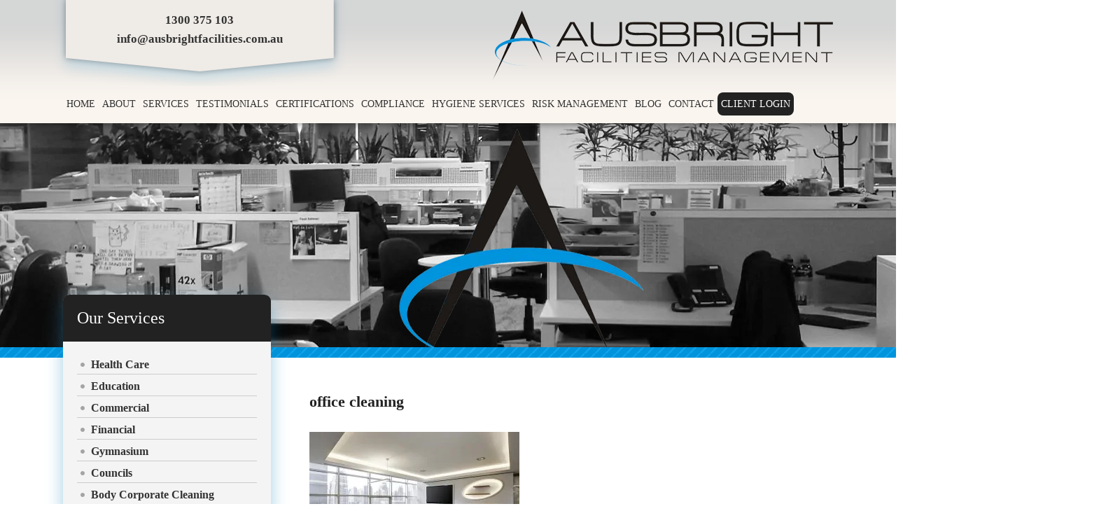

--- FILE ---
content_type: text/html; charset=UTF-8
request_url: https://ausbrightfacilities.com.au/after-hours-office-cleaning-setting-the-benchmark-for-melbourne-businesses/office-cleaning-2/
body_size: 7461
content:
<!DOCTYPE html><html><head>  <script>(function(w,d,s,l,i){w[l]=w[l]||[];w[l].push({'gtm.start':
new Date().getTime(),event:'gtm.js'});var f=d.getElementsByTagName(s)[0],
j=d.createElement(s),dl=l!='dataLayer'?'&l='+l:'';j.async=true;j.src=
'https://www.googletagmanager.com/gtm.js?id='+i+dl;f.parentNode.insertBefore(j,f);
})(window,document,'script','dataLayer','GTM-TLD4WKKG');</script> <meta charset="UTF-8"><title>office cleaning | Ausbright Facilities Management Melbourne  - Ausbright Facilities Management Melbourne</title><meta name="viewport" content="width=device-width, initial-scale=1, maximum-scale=1"><link rel="shortcut icon" type="image/x-icon" href="https://ausbrightfacilities.com.au/wp-content/themes/ausbright/images/favicon.ico"><link rel="stylesheet" href="https://ausbrightfacilities.com.au/wp-content/cache/autoptimize/autoptimize_single_8793db7bb02a03f7457fe76b0d108a06.php"><meta name="robots" content="max-image-preview:large" /><meta name="author" content="Netwiz SEO"/><link rel="canonical" href="https://ausbrightfacilities.com.au/after-hours-office-cleaning-setting-the-benchmark-for-melbourne-businesses/office-cleaning-2/" /><meta name="generator" content="All in One SEO (AIOSEO) 4.9.3" />  <script async src="https://www.googletagmanager.com/gtag/js?id=G-NWJB4PMXDF"></script> <script>window.dataLayer = window.dataLayer || [];
  function gtag(){dataLayer.push(arguments);}
  gtag('js', new Date());

  gtag('config', 'G-NWJB4PMXDF');</script> <meta property="og:locale" content="en_US" /><meta property="og:site_name" content="Ausbright Facilities Management" /><meta property="og:type" content="article" /><meta property="og:title" content="office cleaning | Ausbright Facilities Management Melbourne" /><meta property="og:url" content="https://ausbrightfacilities.com.au/after-hours-office-cleaning-setting-the-benchmark-for-melbourne-businesses/office-cleaning-2/" /><meta property="og:image" content="https://ausbrightfacilities.com.au/wp-content/uploads/2018/10/ausbright-profile.png" /><meta property="og:image:secure_url" content="https://ausbrightfacilities.com.au/wp-content/uploads/2018/10/ausbright-profile.png" /><meta property="og:image:width" content="300" /><meta property="og:image:height" content="300" /><meta property="article:published_time" content="2024-04-10T06:17:10+00:00" /><meta property="article:modified_time" content="2024-04-10T06:17:16+00:00" /><meta property="article:publisher" content="https://www.facebook.com/ausbrightfacilities.com.au/" /><meta name="twitter:card" content="summary" /><meta name="twitter:title" content="office cleaning | Ausbright Facilities Management Melbourne" /><meta name="twitter:image" content="https://ausbrightfacilities.com.au/wp-content/uploads/2018/10/ausbright-profile.png" /> <script type="application/ld+json" class="aioseo-schema">{"@context":"https:\/\/schema.org","@graph":[{"@type":"BreadcrumbList","@id":"https:\/\/ausbrightfacilities.com.au\/after-hours-office-cleaning-setting-the-benchmark-for-melbourne-businesses\/office-cleaning-2\/#breadcrumblist","itemListElement":[{"@type":"ListItem","@id":"https:\/\/ausbrightfacilities.com.au#listItem","position":1,"name":"Home","item":"https:\/\/ausbrightfacilities.com.au","nextItem":{"@type":"ListItem","@id":"https:\/\/ausbrightfacilities.com.au\/after-hours-office-cleaning-setting-the-benchmark-for-melbourne-businesses\/office-cleaning-2\/#listItem","name":"office cleaning"}},{"@type":"ListItem","@id":"https:\/\/ausbrightfacilities.com.au\/after-hours-office-cleaning-setting-the-benchmark-for-melbourne-businesses\/office-cleaning-2\/#listItem","position":2,"name":"office cleaning","previousItem":{"@type":"ListItem","@id":"https:\/\/ausbrightfacilities.com.au#listItem","name":"Home"}}]},{"@type":"ItemPage","@id":"https:\/\/ausbrightfacilities.com.au\/after-hours-office-cleaning-setting-the-benchmark-for-melbourne-businesses\/office-cleaning-2\/#itempage","url":"https:\/\/ausbrightfacilities.com.au\/after-hours-office-cleaning-setting-the-benchmark-for-melbourne-businesses\/office-cleaning-2\/","name":"office cleaning | Ausbright Facilities Management Melbourne","inLanguage":"en-AU","isPartOf":{"@id":"https:\/\/ausbrightfacilities.com.au\/#website"},"breadcrumb":{"@id":"https:\/\/ausbrightfacilities.com.au\/after-hours-office-cleaning-setting-the-benchmark-for-melbourne-businesses\/office-cleaning-2\/#breadcrumblist"},"author":{"@id":"https:\/\/ausbrightfacilities.com.au\/author\/netwizseo\/#author"},"creator":{"@id":"https:\/\/ausbrightfacilities.com.au\/author\/netwizseo\/#author"},"datePublished":"2024-04-10T16:17:10+10:00","dateModified":"2024-04-10T16:17:16+10:00"},{"@type":"Organization","@id":"https:\/\/ausbrightfacilities.com.au\/#organization","name":"Ausbright Facilities Management Melbourne","url":"https:\/\/ausbrightfacilities.com.au\/","telephone":"+611300375103","logo":{"@type":"ImageObject","url":"https:\/\/ausbrightfacilities.com.au\/wp-content\/uploads\/2018\/10\/ausbright-profile.png","@id":"https:\/\/ausbrightfacilities.com.au\/after-hours-office-cleaning-setting-the-benchmark-for-melbourne-businesses\/office-cleaning-2\/#organizationLogo","width":300,"height":300},"image":{"@id":"https:\/\/ausbrightfacilities.com.au\/after-hours-office-cleaning-setting-the-benchmark-for-melbourne-businesses\/office-cleaning-2\/#organizationLogo"}},{"@type":"Person","@id":"https:\/\/ausbrightfacilities.com.au\/author\/netwizseo\/#author","url":"https:\/\/ausbrightfacilities.com.au\/author\/netwizseo\/","name":"Netwiz SEO","image":{"@type":"ImageObject","@id":"https:\/\/ausbrightfacilities.com.au\/after-hours-office-cleaning-setting-the-benchmark-for-melbourne-businesses\/office-cleaning-2\/#authorImage","url":"https:\/\/secure.gravatar.com\/avatar\/e9e8c49d7c235090f43c500bc5b48a8dfbb60a40f3a44f7ec85df961d8629191?s=96&d=mm&r=g","width":96,"height":96,"caption":"Netwiz SEO"}},{"@type":"WebSite","@id":"https:\/\/ausbrightfacilities.com.au\/#website","url":"https:\/\/ausbrightfacilities.com.au\/","name":"Ausbright Facilities Management Melbourne","inLanguage":"en-AU","publisher":{"@id":"https:\/\/ausbrightfacilities.com.au\/#organization"}}]}</script> <link rel="alternate" title="oEmbed (JSON)" type="application/json+oembed" href="https://ausbrightfacilities.com.au/wp-json/oembed/1.0/embed?url=https%3A%2F%2Fausbrightfacilities.com.au%2Fafter-hours-office-cleaning-setting-the-benchmark-for-melbourne-businesses%2Foffice-cleaning-2%2F" /><link rel="alternate" title="oEmbed (XML)" type="text/xml+oembed" href="https://ausbrightfacilities.com.au/wp-json/oembed/1.0/embed?url=https%3A%2F%2Fausbrightfacilities.com.au%2Fafter-hours-office-cleaning-setting-the-benchmark-for-melbourne-businesses%2Foffice-cleaning-2%2F&#038;format=xml" /><style id='wp-img-auto-sizes-contain-inline-css' type='text/css'>img:is([sizes=auto i],[sizes^="auto," i]){contain-intrinsic-size:3000px 1500px}
/*# sourceURL=wp-img-auto-sizes-contain-inline-css */</style><style id='wp-block-library-inline-css' type='text/css'>:root{--wp-block-synced-color:#7a00df;--wp-block-synced-color--rgb:122,0,223;--wp-bound-block-color:var(--wp-block-synced-color);--wp-editor-canvas-background:#ddd;--wp-admin-theme-color:#007cba;--wp-admin-theme-color--rgb:0,124,186;--wp-admin-theme-color-darker-10:#006ba1;--wp-admin-theme-color-darker-10--rgb:0,107,160.5;--wp-admin-theme-color-darker-20:#005a87;--wp-admin-theme-color-darker-20--rgb:0,90,135;--wp-admin-border-width-focus:2px}@media (min-resolution:192dpi){:root{--wp-admin-border-width-focus:1.5px}}.wp-element-button{cursor:pointer}:root .has-very-light-gray-background-color{background-color:#eee}:root .has-very-dark-gray-background-color{background-color:#313131}:root .has-very-light-gray-color{color:#eee}:root .has-very-dark-gray-color{color:#313131}:root .has-vivid-green-cyan-to-vivid-cyan-blue-gradient-background{background:linear-gradient(135deg,#00d084,#0693e3)}:root .has-purple-crush-gradient-background{background:linear-gradient(135deg,#34e2e4,#4721fb 50%,#ab1dfe)}:root .has-hazy-dawn-gradient-background{background:linear-gradient(135deg,#faaca8,#dad0ec)}:root .has-subdued-olive-gradient-background{background:linear-gradient(135deg,#fafae1,#67a671)}:root .has-atomic-cream-gradient-background{background:linear-gradient(135deg,#fdd79a,#004a59)}:root .has-nightshade-gradient-background{background:linear-gradient(135deg,#330968,#31cdcf)}:root .has-midnight-gradient-background{background:linear-gradient(135deg,#020381,#2874fc)}:root{--wp--preset--font-size--normal:16px;--wp--preset--font-size--huge:42px}.has-regular-font-size{font-size:1em}.has-larger-font-size{font-size:2.625em}.has-normal-font-size{font-size:var(--wp--preset--font-size--normal)}.has-huge-font-size{font-size:var(--wp--preset--font-size--huge)}.has-text-align-center{text-align:center}.has-text-align-left{text-align:left}.has-text-align-right{text-align:right}.has-fit-text{white-space:nowrap!important}#end-resizable-editor-section{display:none}.aligncenter{clear:both}.items-justified-left{justify-content:flex-start}.items-justified-center{justify-content:center}.items-justified-right{justify-content:flex-end}.items-justified-space-between{justify-content:space-between}.screen-reader-text{border:0;clip-path:inset(50%);height:1px;margin:-1px;overflow:hidden;padding:0;position:absolute;width:1px;word-wrap:normal!important}.screen-reader-text:focus{background-color:#ddd;clip-path:none;color:#444;display:block;font-size:1em;height:auto;left:5px;line-height:normal;padding:15px 23px 14px;text-decoration:none;top:5px;width:auto;z-index:100000}html :where(.has-border-color){border-style:solid}html :where([style*=border-top-color]){border-top-style:solid}html :where([style*=border-right-color]){border-right-style:solid}html :where([style*=border-bottom-color]){border-bottom-style:solid}html :where([style*=border-left-color]){border-left-style:solid}html :where([style*=border-width]){border-style:solid}html :where([style*=border-top-width]){border-top-style:solid}html :where([style*=border-right-width]){border-right-style:solid}html :where([style*=border-bottom-width]){border-bottom-style:solid}html :where([style*=border-left-width]){border-left-style:solid}html :where(img[class*=wp-image-]){height:auto;max-width:100%}:where(figure){margin:0 0 1em}html :where(.is-position-sticky){--wp-admin--admin-bar--position-offset:var(--wp-admin--admin-bar--height,0px)}@media screen and (max-width:600px){html :where(.is-position-sticky){--wp-admin--admin-bar--position-offset:0px}}

/*# sourceURL=wp-block-library-inline-css */</style><style id='global-styles-inline-css' type='text/css'>:root{--wp--preset--aspect-ratio--square: 1;--wp--preset--aspect-ratio--4-3: 4/3;--wp--preset--aspect-ratio--3-4: 3/4;--wp--preset--aspect-ratio--3-2: 3/2;--wp--preset--aspect-ratio--2-3: 2/3;--wp--preset--aspect-ratio--16-9: 16/9;--wp--preset--aspect-ratio--9-16: 9/16;--wp--preset--color--black: #000000;--wp--preset--color--cyan-bluish-gray: #abb8c3;--wp--preset--color--white: #ffffff;--wp--preset--color--pale-pink: #f78da7;--wp--preset--color--vivid-red: #cf2e2e;--wp--preset--color--luminous-vivid-orange: #ff6900;--wp--preset--color--luminous-vivid-amber: #fcb900;--wp--preset--color--light-green-cyan: #7bdcb5;--wp--preset--color--vivid-green-cyan: #00d084;--wp--preset--color--pale-cyan-blue: #8ed1fc;--wp--preset--color--vivid-cyan-blue: #0693e3;--wp--preset--color--vivid-purple: #9b51e0;--wp--preset--gradient--vivid-cyan-blue-to-vivid-purple: linear-gradient(135deg,rgb(6,147,227) 0%,rgb(155,81,224) 100%);--wp--preset--gradient--light-green-cyan-to-vivid-green-cyan: linear-gradient(135deg,rgb(122,220,180) 0%,rgb(0,208,130) 100%);--wp--preset--gradient--luminous-vivid-amber-to-luminous-vivid-orange: linear-gradient(135deg,rgb(252,185,0) 0%,rgb(255,105,0) 100%);--wp--preset--gradient--luminous-vivid-orange-to-vivid-red: linear-gradient(135deg,rgb(255,105,0) 0%,rgb(207,46,46) 100%);--wp--preset--gradient--very-light-gray-to-cyan-bluish-gray: linear-gradient(135deg,rgb(238,238,238) 0%,rgb(169,184,195) 100%);--wp--preset--gradient--cool-to-warm-spectrum: linear-gradient(135deg,rgb(74,234,220) 0%,rgb(151,120,209) 20%,rgb(207,42,186) 40%,rgb(238,44,130) 60%,rgb(251,105,98) 80%,rgb(254,248,76) 100%);--wp--preset--gradient--blush-light-purple: linear-gradient(135deg,rgb(255,206,236) 0%,rgb(152,150,240) 100%);--wp--preset--gradient--blush-bordeaux: linear-gradient(135deg,rgb(254,205,165) 0%,rgb(254,45,45) 50%,rgb(107,0,62) 100%);--wp--preset--gradient--luminous-dusk: linear-gradient(135deg,rgb(255,203,112) 0%,rgb(199,81,192) 50%,rgb(65,88,208) 100%);--wp--preset--gradient--pale-ocean: linear-gradient(135deg,rgb(255,245,203) 0%,rgb(182,227,212) 50%,rgb(51,167,181) 100%);--wp--preset--gradient--electric-grass: linear-gradient(135deg,rgb(202,248,128) 0%,rgb(113,206,126) 100%);--wp--preset--gradient--midnight: linear-gradient(135deg,rgb(2,3,129) 0%,rgb(40,116,252) 100%);--wp--preset--font-size--small: 13px;--wp--preset--font-size--medium: 20px;--wp--preset--font-size--large: 36px;--wp--preset--font-size--x-large: 42px;--wp--preset--spacing--20: 0.44rem;--wp--preset--spacing--30: 0.67rem;--wp--preset--spacing--40: 1rem;--wp--preset--spacing--50: 1.5rem;--wp--preset--spacing--60: 2.25rem;--wp--preset--spacing--70: 3.38rem;--wp--preset--spacing--80: 5.06rem;--wp--preset--shadow--natural: 6px 6px 9px rgba(0, 0, 0, 0.2);--wp--preset--shadow--deep: 12px 12px 50px rgba(0, 0, 0, 0.4);--wp--preset--shadow--sharp: 6px 6px 0px rgba(0, 0, 0, 0.2);--wp--preset--shadow--outlined: 6px 6px 0px -3px rgb(255, 255, 255), 6px 6px rgb(0, 0, 0);--wp--preset--shadow--crisp: 6px 6px 0px rgb(0, 0, 0);}:where(.is-layout-flex){gap: 0.5em;}:where(.is-layout-grid){gap: 0.5em;}body .is-layout-flex{display: flex;}.is-layout-flex{flex-wrap: wrap;align-items: center;}.is-layout-flex > :is(*, div){margin: 0;}body .is-layout-grid{display: grid;}.is-layout-grid > :is(*, div){margin: 0;}:where(.wp-block-columns.is-layout-flex){gap: 2em;}:where(.wp-block-columns.is-layout-grid){gap: 2em;}:where(.wp-block-post-template.is-layout-flex){gap: 1.25em;}:where(.wp-block-post-template.is-layout-grid){gap: 1.25em;}.has-black-color{color: var(--wp--preset--color--black) !important;}.has-cyan-bluish-gray-color{color: var(--wp--preset--color--cyan-bluish-gray) !important;}.has-white-color{color: var(--wp--preset--color--white) !important;}.has-pale-pink-color{color: var(--wp--preset--color--pale-pink) !important;}.has-vivid-red-color{color: var(--wp--preset--color--vivid-red) !important;}.has-luminous-vivid-orange-color{color: var(--wp--preset--color--luminous-vivid-orange) !important;}.has-luminous-vivid-amber-color{color: var(--wp--preset--color--luminous-vivid-amber) !important;}.has-light-green-cyan-color{color: var(--wp--preset--color--light-green-cyan) !important;}.has-vivid-green-cyan-color{color: var(--wp--preset--color--vivid-green-cyan) !important;}.has-pale-cyan-blue-color{color: var(--wp--preset--color--pale-cyan-blue) !important;}.has-vivid-cyan-blue-color{color: var(--wp--preset--color--vivid-cyan-blue) !important;}.has-vivid-purple-color{color: var(--wp--preset--color--vivid-purple) !important;}.has-black-background-color{background-color: var(--wp--preset--color--black) !important;}.has-cyan-bluish-gray-background-color{background-color: var(--wp--preset--color--cyan-bluish-gray) !important;}.has-white-background-color{background-color: var(--wp--preset--color--white) !important;}.has-pale-pink-background-color{background-color: var(--wp--preset--color--pale-pink) !important;}.has-vivid-red-background-color{background-color: var(--wp--preset--color--vivid-red) !important;}.has-luminous-vivid-orange-background-color{background-color: var(--wp--preset--color--luminous-vivid-orange) !important;}.has-luminous-vivid-amber-background-color{background-color: var(--wp--preset--color--luminous-vivid-amber) !important;}.has-light-green-cyan-background-color{background-color: var(--wp--preset--color--light-green-cyan) !important;}.has-vivid-green-cyan-background-color{background-color: var(--wp--preset--color--vivid-green-cyan) !important;}.has-pale-cyan-blue-background-color{background-color: var(--wp--preset--color--pale-cyan-blue) !important;}.has-vivid-cyan-blue-background-color{background-color: var(--wp--preset--color--vivid-cyan-blue) !important;}.has-vivid-purple-background-color{background-color: var(--wp--preset--color--vivid-purple) !important;}.has-black-border-color{border-color: var(--wp--preset--color--black) !important;}.has-cyan-bluish-gray-border-color{border-color: var(--wp--preset--color--cyan-bluish-gray) !important;}.has-white-border-color{border-color: var(--wp--preset--color--white) !important;}.has-pale-pink-border-color{border-color: var(--wp--preset--color--pale-pink) !important;}.has-vivid-red-border-color{border-color: var(--wp--preset--color--vivid-red) !important;}.has-luminous-vivid-orange-border-color{border-color: var(--wp--preset--color--luminous-vivid-orange) !important;}.has-luminous-vivid-amber-border-color{border-color: var(--wp--preset--color--luminous-vivid-amber) !important;}.has-light-green-cyan-border-color{border-color: var(--wp--preset--color--light-green-cyan) !important;}.has-vivid-green-cyan-border-color{border-color: var(--wp--preset--color--vivid-green-cyan) !important;}.has-pale-cyan-blue-border-color{border-color: var(--wp--preset--color--pale-cyan-blue) !important;}.has-vivid-cyan-blue-border-color{border-color: var(--wp--preset--color--vivid-cyan-blue) !important;}.has-vivid-purple-border-color{border-color: var(--wp--preset--color--vivid-purple) !important;}.has-vivid-cyan-blue-to-vivid-purple-gradient-background{background: var(--wp--preset--gradient--vivid-cyan-blue-to-vivid-purple) !important;}.has-light-green-cyan-to-vivid-green-cyan-gradient-background{background: var(--wp--preset--gradient--light-green-cyan-to-vivid-green-cyan) !important;}.has-luminous-vivid-amber-to-luminous-vivid-orange-gradient-background{background: var(--wp--preset--gradient--luminous-vivid-amber-to-luminous-vivid-orange) !important;}.has-luminous-vivid-orange-to-vivid-red-gradient-background{background: var(--wp--preset--gradient--luminous-vivid-orange-to-vivid-red) !important;}.has-very-light-gray-to-cyan-bluish-gray-gradient-background{background: var(--wp--preset--gradient--very-light-gray-to-cyan-bluish-gray) !important;}.has-cool-to-warm-spectrum-gradient-background{background: var(--wp--preset--gradient--cool-to-warm-spectrum) !important;}.has-blush-light-purple-gradient-background{background: var(--wp--preset--gradient--blush-light-purple) !important;}.has-blush-bordeaux-gradient-background{background: var(--wp--preset--gradient--blush-bordeaux) !important;}.has-luminous-dusk-gradient-background{background: var(--wp--preset--gradient--luminous-dusk) !important;}.has-pale-ocean-gradient-background{background: var(--wp--preset--gradient--pale-ocean) !important;}.has-electric-grass-gradient-background{background: var(--wp--preset--gradient--electric-grass) !important;}.has-midnight-gradient-background{background: var(--wp--preset--gradient--midnight) !important;}.has-small-font-size{font-size: var(--wp--preset--font-size--small) !important;}.has-medium-font-size{font-size: var(--wp--preset--font-size--medium) !important;}.has-large-font-size{font-size: var(--wp--preset--font-size--large) !important;}.has-x-large-font-size{font-size: var(--wp--preset--font-size--x-large) !important;}
/*# sourceURL=global-styles-inline-css */</style><style id='classic-theme-styles-inline-css' type='text/css'>/*! This file is auto-generated */
.wp-block-button__link{color:#fff;background-color:#32373c;border-radius:9999px;box-shadow:none;text-decoration:none;padding:calc(.667em + 2px) calc(1.333em + 2px);font-size:1.125em}.wp-block-file__button{background:#32373c;color:#fff;text-decoration:none}
/*# sourceURL=/wp-includes/css/classic-themes.min.css */</style><link rel='stylesheet' id='contact-form-7-css' href='https://ausbrightfacilities.com.au/wp-content/cache/autoptimize/autoptimize_single_64ac31699f5326cb3c76122498b76f66.php?ver=6.1.4' type='text/css' media='all' /><link rel="https://api.w.org/" href="https://ausbrightfacilities.com.au/wp-json/" /><link rel="alternate" title="JSON" type="application/json" href="https://ausbrightfacilities.com.au/wp-json/wp/v2/media/848" /><link rel='shortlink' href='https://ausbrightfacilities.com.au/?p=848' /> <script>document.createElement( "picture" );if(!window.HTMLPictureElement && document.addEventListener) {window.addEventListener("DOMContentLoaded", function() {var s = document.createElement("script");s.src = "https://ausbrightfacilities.com.au/wp-content/plugins/webp-express/js/picturefill.min.js";document.body.appendChild(s);});}</script> <style type="text/css" id="wp-custom-css">.widget .tag-list {
    list-style: none;
    padding-left: 0;
}
.widget .tag-list li {
    margin-bottom: 6px;
}
.widget .tag-list a {
    color: #0073aa;
    text-decoration: none;
}
.widget .tag-list a:hover {
    text-decoration: underline;
}</style></head><body> <noscript><iframe src="https://www.googletagmanager.com/ns.html?id=GTM-TLD4WKKG"
height="0" width="0" style="display:none;visibility:hidden"></iframe></noscript><div id="header"><div class="container"><div class="header-contacts"><p>1300 375 103<span>info@ausbrightfacilities.com.au</span></p></div> <a href="https://ausbrightfacilities.com.au/" alt="Ausbright Facilities Management Melbourne"> <picture><source srcset="https://ausbrightfacilities.com.au/wp-content/webp-express/webp-images/themes/ausbright/images/logo.png.webp" type="image/webp"><img class="logo webpexpress-processed" src="https://ausbrightfacilities.com.au/wp-content/themes/ausbright/images/logo.png" alt="Ausbright Facilities Management Melbourne"></picture> </a><div class="menu-main-menu-container"><ul id="menu-main-menu" class="menu"><li id="menu-item-22" class="menu-item menu-item-type-post_type menu-item-object-page menu-item-home menu-item-22"><a href="https://ausbrightfacilities.com.au/">Home</a></li><li id="menu-item-23" class="menu-item menu-item-type-post_type menu-item-object-page menu-item-23"><a href="https://ausbrightfacilities.com.au/about/">About</a></li><li id="menu-item-30" class="menu-item menu-item-type-post_type menu-item-object-page menu-item-30"><a href="https://ausbrightfacilities.com.au/services/">Services</a></li><li id="menu-item-31" class="menu-item menu-item-type-post_type menu-item-object-page menu-item-31"><a href="https://ausbrightfacilities.com.au/testimonials/">Testimonials</a></li><li id="menu-item-24" class="menu-item menu-item-type-post_type menu-item-object-page menu-item-24"><a href="https://ausbrightfacilities.com.au/certifications/">Certifications</a></li><li id="menu-item-25" class="menu-item menu-item-type-post_type menu-item-object-page menu-item-25"><a href="https://ausbrightfacilities.com.au/compliance/">Compliance</a></li><li id="menu-item-28" class="menu-item menu-item-type-post_type menu-item-object-page menu-item-28"><a href="https://ausbrightfacilities.com.au/hygiene-services/">Hygiene Services</a></li><li id="menu-item-29" class="menu-item menu-item-type-post_type menu-item-object-page menu-item-29"><a href="https://ausbrightfacilities.com.au/risk-management/">Risk Management</a></li><li id="menu-item-1016" class="menu-item menu-item-type-post_type menu-item-object-page menu-item-1016"><a href="https://ausbrightfacilities.com.au/blog/">Blog</a></li><li id="menu-item-26" class="menu-item menu-item-type-post_type menu-item-object-page menu-item-26"><a href="https://ausbrightfacilities.com.au/contact/">Contact</a></li><li id="menu-item-560" class="menu-item menu-item-type-custom menu-item-object-custom menu-item-560"><a href="https://ausbrightfacilitiesmanagement.mybuildings.com/">Client Login</a></li></ul></div><div class="clear"></div></div></div><div id="slider"><div class="cycle-slideshow" 
 data-cycle-fx="fade" 
 data-cycle-timeout="8000"
 data-cycle-slides="> div"
 ><div class="slide" id="slide1"> <picture><source srcset="https://ausbrightfacilities.com.au/wp-content/webp-express/webp-images/themes/ausbright/images/slide1.jpg.webp" type="image/webp"><img class="main grayscale webpexpress-processed" src="https://ausbrightfacilities.com.au/wp-content/themes/ausbright/images/slide1.jpg" alt="slide1"></picture><div class="slide-text"><div class="hidden-text"><h2>Office Cleaning</h2></div> <picture><source srcset="https://ausbrightfacilities.com.au/wp-content/webp-express/webp-images/themes/ausbright/images/staff-img.png.webp" type="image/webp"><img class="staff-img webpexpress-processed" src="https://ausbrightfacilities.com.au/wp-content/themes/ausbright/images/staff-img.png" alt="staff"></picture> <picture><source srcset="https://ausbrightfacilities.com.au/wp-content/webp-express/webp-images/themes/ausbright/images/slider-logo.png.webp" type="image/webp"><img class="slider-logo webpexpress-processed" src="https://ausbrightfacilities.com.au/wp-content/themes/ausbright/images/slider-logo.png" alt="slider"></picture></div></div><div class="slide" id="slide2"> <picture><source srcset="https://ausbrightfacilities.com.au/wp-content/webp-express/webp-images/themes/ausbright/images/slide2.jpg.webp" type="image/webp"><img class="main grayscale webpexpress-processed" src="https://ausbrightfacilities.com.au/wp-content/themes/ausbright/images/slide2.jpg" alt="slide2"></picture><div class="slide-text"><div class="hidden-text2"><h2>Window Cleaning</h2></div></div></div><div class="slide" id="slide3"> <picture><source srcset="https://ausbrightfacilities.com.au/wp-content/webp-express/webp-images/themes/ausbright/images/slide3.jpg.webp" type="image/webp"><img class="main grayscale webpexpress-processed" src="https://ausbrightfacilities.com.au/wp-content/themes/ausbright/images/slide3.jpg" alt="slide3"></picture><div class="slide-text"><div class="hidden-text2"><h2>School Cleaning</h2></div></div></div><div class="slide" id="slide4"> <picture><source srcset="https://ausbrightfacilities.com.au/wp-content/webp-express/webp-images/themes/ausbright/images/slide4.jpg.webp" type="image/webp"><img class="main grayscale webpexpress-processed" src="https://ausbrightfacilities.com.au/wp-content/themes/ausbright/images/slide4.jpg" alt="slide4"></picture><div class="slide-text"><div class="hidden-text2"><h2>Floor Maintenance</h2></div></div></div><div class="slide" id="slide5"> <picture><source srcset="https://ausbrightfacilities.com.au/wp-content/webp-express/webp-images/themes/ausbright/images/slide5.jpg.webp" type="image/webp"><img class="main grayscale webpexpress-processed" src="https://ausbrightfacilities.com.au/wp-content/themes/ausbright/images/slide5.jpg" alt="slide5"></picture><div class="slide-text"><div class="hidden-text2"><h2>Body Corporate</h2></div></div></div></div></div><style>.three-stars {display:none;}
.main-content {
	position:relative;
	z-index:9999;
	width:68%;
	float:left;
	margin:0px 0 0 5%;
	padding:50px 0 60px 0;
}</style><div id="blue-stripes2"></div><div id="home-content"><div class="container"><div class="home-aside"><div class="side-services"><h3>Our Services</h3><ul><li><a href="https://ausbrightfacilities.com.au/health-care">Health Care</a></li><li><a href="https://ausbrightfacilities.com.au/education">Education</a></li><li><a href="https://ausbrightfacilities.com.au/commercial">Commercial</a></li><li><a href="https://ausbrightfacilities.com.au/financial">Financial</a></li><li><a href="https://ausbrightfacilities.com.au/gymnasium">Gymnasium</a></li><li><a href="https://ausbrightfacilities.com.au/councils">Councils</a></li><li><a href="https://ausbrightfacilities.com.au/body-corporate-cleaning">Body Corporate Cleaning</a></li><li><a href="https://ausbrightfacilities.com.au/hygiene-services">Hygiene Services</a></li></ul></div> <picture><source srcset="https://ausbrightfacilities.com.au/wp-content/webp-express/webp-images/uploads/2022/11/iso2.jpg.webp" type="image/webp"><img src="https://ausbrightfacilities.com.au/wp-content/uploads/2022/11/iso2.jpg" alt="ISO" class="webpexpress-processed"></picture><p>&nbsp;</p></div><div class="main-content"><div class="three-stars"><div class="star"><a href="https://ausbrightfacilities.com.au/about/#mission"><picture><source srcset="https://ausbrightfacilities.com.au/wp-content/webp-express/webp-images/themes/ausbright/images/star.png.webp" type="image/webp"><img src="https://ausbrightfacilities.com.au/wp-content/themes/ausbright/images/star.png" alt="" class="webpexpress-processed"></picture> <span>Our Mission</span></a></div><div class="star"><a href="https://ausbrightfacilities.com.au/about/#vision"><picture><source srcset="https://ausbrightfacilities.com.au/wp-content/webp-express/webp-images/themes/ausbright/images/star.png.webp" type="image/webp"><img src="https://ausbrightfacilities.com.au/wp-content/themes/ausbright/images/star.png" alt="" class="webpexpress-processed"></picture> <span>Our Vision</span></a></div><div class="star"><a href="https://ausbrightfacilities.com.au/testimonials"><picture><source srcset="https://ausbrightfacilities.com.au/wp-content/webp-express/webp-images/themes/ausbright/images/star.png.webp" type="image/webp"><img src="https://ausbrightfacilities.com.au/wp-content/themes/ausbright/images/star.png" alt="" class="webpexpress-processed"></picture> <span>Our Portfolio</span></a></div><div class="clear"></div></div><h1>office cleaning</h1><p class="attachment"><a href='https://ausbrightfacilities.com.au/wp-content/uploads/2024/04/office-cleaning.jpg'><picture><source srcset="https://ausbrightfacilities.com.au/wp-content/webp-express/webp-images/uploads/2024/04/office-cleaning-300x200.jpg.webp 300w, https://ausbrightfacilities.com.au/wp-content/webp-express/webp-images/uploads/2024/04/office-cleaning-1024x684.jpg.webp 1024w, https://ausbrightfacilities.com.au/wp-content/webp-express/webp-images/uploads/2024/04/office-cleaning-768x513.jpg.webp 768w, https://ausbrightfacilities.com.au/wp-content/webp-express/webp-images/uploads/2024/04/office-cleaning.jpg.webp 1280w" sizes="(max-width: 300px) 100vw, 300px" type="image/webp"><img fetchpriority="high" decoding="async" width="300" height="200" src="https://ausbrightfacilities.com.au/wp-content/uploads/2024/04/office-cleaning-300x200.jpg" class="attachment-medium size-medium webpexpress-processed" alt="After-hours office cleaning" srcset="https://ausbrightfacilities.com.au/wp-content/uploads/2024/04/office-cleaning-300x200.jpg 300w, https://ausbrightfacilities.com.au/wp-content/uploads/2024/04/office-cleaning-1024x684.jpg 1024w, https://ausbrightfacilities.com.au/wp-content/uploads/2024/04/office-cleaning-768x513.jpg 768w, https://ausbrightfacilities.com.au/wp-content/uploads/2024/04/office-cleaning.jpg 1280w" sizes="(max-width: 300px) 100vw, 300px"></picture></a></p></div><div class="clear"></div></div></div><div class="clear"></div><div id="top-footer"><div class="container"><div class="col-sm-4"><h3>Site Navigation</h3><div class="menu-main-menu-container"><ul id="menu-main-menu-1" class="menu"><li class="menu-item menu-item-type-post_type menu-item-object-page menu-item-home menu-item-22"><a href="https://ausbrightfacilities.com.au/">Home</a></li><li class="menu-item menu-item-type-post_type menu-item-object-page menu-item-23"><a href="https://ausbrightfacilities.com.au/about/">About</a></li><li class="menu-item menu-item-type-post_type menu-item-object-page menu-item-30"><a href="https://ausbrightfacilities.com.au/services/">Services</a></li><li class="menu-item menu-item-type-post_type menu-item-object-page menu-item-31"><a href="https://ausbrightfacilities.com.au/testimonials/">Testimonials</a></li><li class="menu-item menu-item-type-post_type menu-item-object-page menu-item-24"><a href="https://ausbrightfacilities.com.au/certifications/">Certifications</a></li><li class="menu-item menu-item-type-post_type menu-item-object-page menu-item-25"><a href="https://ausbrightfacilities.com.au/compliance/">Compliance</a></li><li class="menu-item menu-item-type-post_type menu-item-object-page menu-item-28"><a href="https://ausbrightfacilities.com.au/hygiene-services/">Hygiene Services</a></li><li class="menu-item menu-item-type-post_type menu-item-object-page menu-item-29"><a href="https://ausbrightfacilities.com.au/risk-management/">Risk Management</a></li><li class="menu-item menu-item-type-post_type menu-item-object-page menu-item-1016"><a href="https://ausbrightfacilities.com.au/blog/">Blog</a></li><li class="menu-item menu-item-type-post_type menu-item-object-page menu-item-26"><a href="https://ausbrightfacilities.com.au/contact/">Contact</a></li><li class="menu-item menu-item-type-custom menu-item-object-custom menu-item-560"><a href="https://ausbrightfacilitiesmanagement.mybuildings.com/">Client Login</a></li></ul></div></div><div class="col-sm-2"> <picture><source srcset="https://ausbrightfacilities.com.au/wp-content/webp-express/webp-images/themes/ausbright/images/footer-logo.png.webp" type="image/webp"><img src="https://ausbrightfacilities.com.au/wp-content/themes/ausbright/images/footer-logo.png" alt="Ausbright Facilities Management Melbourne" class="webpexpress-processed"></picture></div><div class="col-sm-4"><h3>Contact Details</h3><p><i class="fa fa-phone"></i> &nbsp; 1300 375 103</p><p><i class="fa fa-map-marker"></i> &nbsp;&nbsp; 3/43,Heyington Avenue,Thomastown,Vic 3074</p><p><i class="fa fa-envelope-o"></i> &nbsp; info@ausbrightfacilities.com.au</p><p> <a href="https://www.facebook.com/ausbrightfacilities.com.au/" target="_blank" title="Facebook"><img src="https://ausbrightfacilities.com.au/wp-content/themes/ausbright/images/facebook-icon.svg" style="height:27px;"  alt="Facebook"></a></p></div><div class="clear"></div></div></div><div id="footer"><div class="container"><p class="copy">Copyright &copy; 2026 Ausbright Facilities Management Melbourne. All Rights Reserved.<br /> <a href="https://ausbrightfacilities.com.au/wp-content/uploads/2020/12/Ausbright-Policies-rev-2-2020.pdf" target="_blank" title="Click to view">Health & Safety Policy</a> | <a href="https://ausbrightfacilities.com.au/wp-content/uploads/2020/04/Etchical-Sourcing-and-Modern-Slavery-Policy.pdf" target="_blank">Etchical Sourcing and Modern Slavery Policy</a></p><p class="designer" style="margin-top:5px;">Web Design by: <a href="http://www.netwizarddesign.com.au" target="_blank">Netwizard Design</a></p><div class="clear"></div></div></div>  <script type="text/javascript" src="https://ausbrightfacilities.com.au/wp-content/themes/ausbright/js/jquery-1.10.1.min.js"></script> <script type="text/javascript" src="https://ausbrightfacilities.com.au/wp-content/themes/ausbright/js/jquery.cycle2.min.js"></script> <script type="text/javascript" src="https://ausbrightfacilities.com.au/wp-content/themes/ausbright/js/modernizr-2.0.6.min.js"></script> <script type="text/javascript" src="https://ausbrightfacilities.com.au/wp-content/themes/ausbright/js/jquery.slicknav.min.js"></script> <script type="text/javascript" src="https://ausbrightfacilities.com.au/wp-content/cache/autoptimize/autoptimize_single_7e923b7c1f24ba516cd3263191db2d1b.php"></script> <script type="text/javascript" src="https://ausbrightfacilities.com.au/wp-content/themes/ausbright/js/jquery.tinycarousel.min.js"></script> <script type="text/javascript">$('#carousel').tinycarousel({ interval: true });
		$( '.menu li:nth-child(11) a' ).attr( 'target','_blank' )</script> <script type="speculationrules">{"prefetch":[{"source":"document","where":{"and":[{"href_matches":"/*"},{"not":{"href_matches":["/wp-*.php","/wp-admin/*","/wp-content/uploads/*","/wp-content/*","/wp-content/plugins/*","/wp-content/themes/ausbright/*","/*\\?(.+)"]}},{"not":{"selector_matches":"a[rel~=\"nofollow\"]"}},{"not":{"selector_matches":".no-prefetch, .no-prefetch a"}}]},"eagerness":"conservative"}]}</script> <script type="text/javascript" src="https://ausbrightfacilities.com.au/wp-includes/js/dist/hooks.min.js?ver=dd5603f07f9220ed27f1" id="wp-hooks-js"></script> <script type="text/javascript" src="https://ausbrightfacilities.com.au/wp-includes/js/dist/i18n.min.js?ver=c26c3dc7bed366793375" id="wp-i18n-js"></script> <script type="text/javascript" id="wp-i18n-js-after">wp.i18n.setLocaleData( { 'text direction\u0004ltr': [ 'ltr' ] } );
//# sourceURL=wp-i18n-js-after</script> <script type="text/javascript" src="https://ausbrightfacilities.com.au/wp-content/cache/autoptimize/autoptimize_single_96e7dc3f0e8559e4a3f3ca40b17ab9c3.php?ver=6.1.4" id="swv-js"></script> <script type="text/javascript" id="contact-form-7-js-before">var wpcf7 = {
    "api": {
        "root": "https:\/\/ausbrightfacilities.com.au\/wp-json\/",
        "namespace": "contact-form-7\/v1"
    }
};
//# sourceURL=contact-form-7-js-before</script> <script type="text/javascript" src="https://ausbrightfacilities.com.au/wp-content/cache/autoptimize/autoptimize_single_2912c657d0592cc532dff73d0d2ce7bb.php?ver=6.1.4" id="contact-form-7-js"></script> </body></html><!-- WP Fastest Cache file was created in 0.174 seconds, on 28 January 2026 @ 11:15 pm --><!-- need to refresh to see cached version -->

--- FILE ---
content_type: text/css; charset=utf-8
request_url: https://ausbrightfacilities.com.au/wp-content/cache/autoptimize/autoptimize_single_8793db7bb02a03f7457fe76b0d108a06.php
body_size: 4053
content:
@import url(//ausbrightfacilities.com.au/wp-content/themes/ausbright/css/normalize.css);@import url(//ausbrightfacilities.com.au/wp-content/themes/ausbright/css/slicknav.css);@import url(//ausbrightfacilities.com.au/wp-content/themes/ausbright/css/font-awesome/css/font-awesome.min.css);html{width:100%;height:100%;position:relative}body{overflow-x:hidden;margin:0;width:100%;height:100%;font-size:14px;font-family:verdana;font-weight:400;color:#333;background:#fff;-webkit-font-smoothing:antialiased;-webkit-text-size-adjust:100%;position:relative;padding:0}.clear{clear:both}.tab .alignright{float:right;margin:0 0 50px 50px;border-radius:0 !important}.alignright{float:right;margin:0 0 50px 50px}.alignleft{float:left;margin:0 30px 30px 0}.alignnone{float:none;margin:10px}a{color:#1d73d3}h1{font-size:22px;color:#222;margin:0 0 30px;font-weight:700}h2{font-size:24px;color:#222;margin:0 0 15px;font-weight:400}h3{font-size:18px;margin:0 0 20px;font-weight:700}p{font-size:14px;line-height:22px;margin:0 0 20px}.container{width:1100px;margin:0 auto;position:relative}#header{background:#f3f3f3 url(//ausbrightfacilities.com.au/wp-content/themes/ausbright/images/header.png) repeat-x top left;padding:0;height:176px;position:relative;z-index:999;margin:0;box-shadow:0 0 10px rgba(0,0,0,.5)}.header-contacts{width:420px;padding:20px 0 0;height:110px;background:url(//ausbrightfacilities.com.au/wp-content/themes/ausbright/images/header-contacts.png) no-repeat;float:left;margin:0 0 20px -15px}.header-contacts p{margin:0 0 10px;text-align:center;font-weight:700;font-size:17px;line-height:17px}.header-contacts p span{margin:10px 0 0;width:100%;float:left}.logo{float:right;margin:15px 0 0}.slicknav_menu{display:none}#header .container{height:176px;position:relative}#header .menu{list-style-type:none;position:absolute;bottom:5px;left:-40px}#header .menu li{position:relative;display:inline;margin:0;float:left}#header .menu li a{color:#333;padding:9px 5px;border-radius:8px;font-size:14px;text-decoration:none;text-transform:uppercase;transition:all .5s;border:0 solid rgba(19,163,234,0)}#header .menu li:nth-child(11) a{background:#222 !important;color:#fff !important}#header .menu li a:hover{background:#13a3ea;color:#fff}#header .menu li.current-menu-item a{border:1px solid rgba(19,163,234,1);color:#13a3ea}#header .menu li.current-menu-item a:hover{border:1px solid rgba(19,163,234,1);color:#13a3ea;background:0 0}#header .menu li ul{display:none;width:300px;position:absolute;top:32px;padding:20px 0 0 40px;left:-6px}#header .menu li:hover ul{display:block}#header .menu li ul li{position:relative;display:block;margin:0 0 0 -40px;padding:8px 0 8px 30px}#header .menu li ul li a{color:#fff;font-size:18px;text-decoration:none}#header .menu li ul li a:hover{color:#ecad0f}#header .menu li ul li.current-menu-item a{color:#ecad0f}#slider{position:relative;width:1920px;height:320px;left:50%;margin:0 0 0 -960px;background:#13a3ea url(//ausbrightfacilities.com.au/wp-content/themes/ausbright/images/blue-stripes.png) repeat-x;overflow:hidden;z-index:900}.slide{position:relative;width:100%;height:320px;z-index:899}.slider-logo{position:absolute;z-index:150;bottom:0;right:270px;-webkit-animation:moveup 2s;animation:moveup 2s}@-webkit-keyframes moveup{0%{bottom:-700px}90%{bottom:-700px}100%{bottom:0}}@keyframes moveup{0%{bottom:-700px}90%{bottom:-700px}100%{bottom:0}}.main{width:100%;height:100%;position:relative;z-index:100;-webkit-filter:grayscale(0%);filter:grayscale(0%);-webkit-animation:greyscale 5s;animation:greyscale 5s}@-webkit-keyframes greyscale{0%{-webkit-filter:grayscale(100%);filter:grayscale(100%)}90%{-webkit-filter:grayscale(100%);filter:grayscale(100%)}100%{-webkit-filter:grayscale(0%);filter:grayscale(0%)}}@keyframes greyscale{0%{-webkit-filter:grayscale(100%);filter:grayscale(100%)}90%{-webkit-filter:grayscale(100%);filter:grayscale(100%)}100%{-webkit-filter:grayscale(0%);filter:grayscale(0%)}}.shown-text{position:relative;top:20px}.hidden-text{position:relative;top:0;-webkit-animation:showtext 5s;animation:showtext 5s;display:inline-block;float:left;background:rgba(0,0,0,.3);padding:10px 2%;border-radius:10px;margin:30px 0 0}@-webkit-keyframes showtext{0%{top:-1600px}90%{top:-1600px}100%{top:0}}@keyframes showtext{0%{top:-1600px}90%{top:-1600px}100%{top:0}}.hidden-text2{position:relative;top:0;-webkit-animation:showtext2 5s;animation:showtext2 5s;display:inline-block;margin:30px 0 0;float:left;background:rgba(0,0,0,.3);padding:10px 2%;border-radius:10px}@-webkit-keyframes showtext2{0%{top:-1600px}90%{top:-1600px}100%{top:0}}@keyframes showtext2{0%{top:-1600px}90%{top:-1600px}100%{top:0}}.slide .slide-text{width:1100px;margin:0 0 0 -550px;position:absolute;top:40px;left:50%;z-index:900;height:320px}.slide .slide-text h2{font-size:40px;color:#fff;font-weight:400;text-transform:uppercase;margin:0 0 15px;text-shadow:2px 2px 2px rgba(0,0,0,.7)}.slide .slide-text p{font-size:15px;color:#fff;line-height:20px;margin:0 0 10px;text-shadow:1px 1px 1px rgba(0,0,0,.7)}.slide .slide-text a{background:#0094dd;color:#fff;text-transform:uppercase;font-size:22px;text-decoration:none;padding:25px;transition:all .5s}.slide .slide-text a:hover{background:#0372a9}.staff-img{position:absolute;z-index:250;bottom:0;right:0;-webkit-animation:staff 4s;animation:staff 4s}@-webkit-keyframes staff{0%{right:-1200px}90%{right:-1200px}100%{right:0}}@keyframes staff{0%{right:-1200px}90%{right:-1200px}100%{right:0}}#blue-stripes{background:url(//ausbrightfacilities.com.au/wp-content/themes/ausbright/images/blue-stripes.png) repeat-x;width:100%;height:15px}#blue-stripes2{background:url(//ausbrightfacilities.com.au/wp-content/themes/ausbright/images/blue-stripes.png) repeat-x;width:100%;height:15px}#home-content{padding:0}.home-aside{width:27%;float:left;margin:-90px 0 0}.side-services{position:relative;z-index:9999;border-radius:10px;box-shadow:0 10px 25px rgba(23,132,185,.4);background:#f4f4f4;margin:0 0 45px}.main-content{position:relative;z-index:9999;width:68%;float:left;margin:-90px 0 0 5%;padding:0 0 60px}.side-services h3{color:#fff;background:#222;padding:20px;font-size:24px;font-weight:400;margin:0;border-radius:9px 9px 0 0}.side-services ul{padding:20px;margin:0;list-style-type:none}.side-services ul li{font-size:16px;font-weight:700;margin:0 0 4px;padding:4px 0 4px 20px;border-bottom:1px solid #ccc;background:url(//ausbrightfacilities.com.au/wp-content/themes/ausbright/images/dot2.png) no-repeat 5px center}.side-services ul li a{color:#333;text-decoration:none}.side-services ul li:nth-child(8){border-bottom:0 solid #ccc}.side-services ul li a:hover{text-decoration:underline}.three-stars{padding:25px 0 90px}.star a{position:relative;width:30%;margin:0 3% 0 0;float:left;display:block;text-decoration:none;color:#333;font-size:16px;font-weight:700;background:#fff;border-radius:10px;border:1px solid #222;box-shadow:0 10px 25px rgba(0,0,0,.6);transition:all .5s}.star a:nth-child(3){margin:0}.star a img{float:left;margin:-10px 0 0 -1px;transition:all .5s;width:55px}.star a span{float:left;margin:0 0 0 20px;padding:15px 0}.star a:hover{background:#f3f3f3;box-shadow:0 0px 15px rgba(0,0,0,.9)}#our-clients{padding:40px 0}.center{text-align:center}#inner-wrap{width:1920px;position:relative;left:50%;margin:0 0 0 -960px;height:320px;overflow:hidden;text-align:center}#inner-wrap img{width:100%}.inner-aside{width:27%;float:left;margin:-60px 0 0}.main-content-inner{position:relative;z-index:9999;width:68%;float:left;margin:-60px 0 0 5%;padding:0 0 60px}.main-content li{line-height:20px;margin:0 0 8px}.main-content li ul{margin-bottom:30px}#carousel{height:1%;margin:30px 0 0;overflow:hidden;position:relative;padding:0 50px 10px}#carousel .viewport{height:125px;overflow:hidden;position:relative}#carousel .buttons{background:#fff;border-radius:35px;display:block;position:absolute;top:30px;left:0;width:35px;height:35px;color:#999;font-weight:700;text-align:center;line-height:35px;text-decoration:none;font-size:30px}#carousel .next{right:0;left:auto;top:30px}#carousel .buttons:hover{color:#555}#carousel .disable{visibility:hidden}#carousel .overview{list-style:none;position:absolute;padding:0;margin:0;width:240px;left:0;top:0}#carousel .overview li{float:left;margin:0;padding:0;height:121px;width:240px}#content{padding:0}.section{padding:30px 0 0}.testimonial{padding:0 0 50px}.testimonial h3{font-size:18px}blockquote{display:block;background:#fff;padding:45px 20px 35px 70px;margin:0 0 20px;position:relative;font-size:14px;line-height:1.2;color:#666;text-align:justify;border-left:15px solid #13a3ea;border-right:2px solid #13a3ea;-moz-box-shadow:0 0 20px rgba(0,0,0,.2);-webkit-box-shadow:0 0 20px rgba(0,0,0,.2);box-shadow:0 0 20px rgba(0,0,0,.2)}blockquote:before{content:"\201C";font-family:Georgia,serif;font-size:80px;font-weight:700;color:#999;position:absolute;left:10px;top:5px}blockquote:after{content:""}blockquote span{float:right;font-weight:700}#tabs-container{padding:0 0 50px}.tabs-menu{float:left;clear:both;margin:0 0 0 -40px;list-style-type:none;width:100%;position:relative}.tabs-menu li{float:left;width:230px;display:inline-block;margin:0 10px 0 0;height:230px;padding:0;border:1px solid #ccc;transition:all .5s}.tabs-menu li:nth-child(1){background:url(//ausbrightfacilities.com.au/wp-content/themes/ausbright/images/cert-grey.png) no-repeat top center}.tabs-menu li:nth-child(1):hover{background:url(//ausbrightfacilities.com.au/wp-content/themes/ausbright/images/cert-red2.png) no-repeat top center}.tabs-menu li:nth-child(2){background:url(//ausbrightfacilities.com.au/wp-content/themes/ausbright/images/cert-grey.png) no-repeat top center}.tabs-menu li:nth-child(2):hover{background:url(//ausbrightfacilities.com.au/wp-content/themes/ausbright/images/cert-green2.png) no-repeat top center}.tabs-menu li:nth-child(3){background:url(//ausbrightfacilities.com.au/wp-content/themes/ausbright/images/cert-grey.png) no-repeat top center}.tabs-menu li:nth-child(3):hover{background:url(//ausbrightfacilities.com.au/wp-content/themes/ausbright/images/cert-yellow2.png) no-repeat top center}.tabs-menu li a{padding:170px 0 0;width:100%;height:100%;text-decoration:none;font-size:14px;line-height:18px;text-align:center;display:block;float:left;color:#333}.tab-content{position:relative;top:-1px;clear:both;width:94%;display:none;padding:40px 0 20px;margin:0 0 50px}.iso-grey{width:100%}.wpcf7-form p{margin:0 0 5px}.screen-reader-response{display:none}.wpcf7-not-valid-tip,.wpcf7-response-output{color:red}.wpcf7-mail-sent-ok{color:green !important}.wpcf7-form{width:100%;color:#888;text-shadow:1px 1px 1px #fff;margin:0 0 30px}.wpcf7-form label{display:block;margin:0;float:left;clear:both}span.req{color:red}.wpcf7-form input[type=text],.wpcf7-form input[type=email],.wpcf7-form textarea,.wpcf7-form select{border:1px solid #dadada;color:#888;height:28px;margin-bottom:5px;margin-right:0;margin-top:2px;outline:0 none;padding:6px 3px 6px 5px;width:97%;font-size:14px;line-height:15px;box-shadow:inset 0px 1px 4px #ececec;-moz-box-shadow:inset 0px 1px 4px #ececec;-webkit-box-shadow:inset 0px 1px 4px #ececec}.wpcf7-form textarea{padding:5px 3px 3px 5px;width:97% !important}.wpcf7-form select{width:101%;height:35px;line-height:25px}.wpcf7-form textarea{height:100px}.wpcf7-form input[type=submit]{background:#e27575;border:none;padding:10px 25px;color:#fff;box-shadow:1px 1px 5px #b6b6b6;border-radius:3px;text-shadow:1px 1px 1px #9e3f3f;cursor:pointer}.wpcf7-form input[type=submit]:hover{background:#cf7a7a}#form{width:47%;float:left}#details{margin:-50px 0 0;width:47%;float:right}.map{width:100%;height:300px}#top-footer{background:#dee5e0 url(//ausbrightfacilities.com.au/wp-content/themes/ausbright/images/footer.png) repeat-x;padding:30px 0}#top-footer h3{font-size:18px;font-style:italic;border-bottom:1px solid #555;margin:0 0 20px;padding:0 0 5px}#top-footer p{font-size:14px;margin:0 0 5px 10px;line-height:24px}#top-footer p i{font-weight:700}#top-footer .menu{list-style-type:square;position:relative;margin:0 0 0 -30px}#top-footer .menu li{position:relative;display:inline;width:45%;float:left;margin:0 0 5px;padding:0 0 0 15px;background:url(//ausbrightfacilities.com.au/wp-content/themes/ausbright/images/dot.png) no-repeat left center}#top-footer .menu li a{color:#333;padding:0;font-size:14px;text-decoration:none}#footer{margin:0;background:#222;padding:15px 0;color:#999}.copy{float:left;font-size:12px;margin:0}.designer{float:right;font-size:12px;margin:0}.designer a{text-decoration:none;color:#999}.col-sm-4{width:40%;float:left}.col-sm-2{width:20%;float:left;text-align:center}#top-footer .col-sm-2 img{max-width:100%}@media only screen and (max-width:1100px){.container{width:96%;padding:0 2%}#header .menu{margin-left:20px}#header .menu li a{padding:10px 8px;font-size:13px}#slider{position:relative;width:100%;height:auto;left:0;margin:0;background:#ccc;overflow:hidden;z-index:900}.slide{height:auto}.slide .slide-text{display:none}.staff-img{display:none}.slider-logo{display:none}.main{width:100%;height:100%;position:relative;z-index:100;-webkit-animation:grayscale 6s;animation:grayscale 6s}@-webkit-keyframes grayscale{0%{opacity:1;-webkit-filter:grayscale(0);filter:grayscale(0)}90%{opacity:1;-webkit-filter:grayscale(0);filter:grayscale(0)}100%{opacity:1;-webkit-filter:grayscale(0);filter:grayscale(0)}}@keyframes grayscale{0%{opacity:1;-webkit-filter:grayscale(0);filter:grayscale(0)}90%{opacity:1;-webkit-filter:grayscale(0);filter:grayscale(0)}100%{opacity:1;-webkit-filter:grayscale(0);filter:grayscale(0)}}.hidden-text{position:relative;top:0;-webkit-animation:showtext 6s;animation:showtext 6s;display:block;width:100%}@-webkit-keyframes showtext{0%{top:0}90%{top:0}100%{top:0}}@keyframes showtext{0%{top:0}90%{top:0}100%{top:0}}}@media only screen and (max-width:1024px){.home-aside{display:none}.main-content{position:relative;z-index:9999;width:100%;float:none;margin:-100px 0 0;padding:0 0 60px}#header .menu{display:none}.slicknav_menu{display:block}#header{background:#f3f3f3 url(//ausbrightfacilities.com.au/wp-content/themes/ausbright/images/header.png) repeat-x top left;text-align:center}.header-contacts{width:100%;padding:20px 0 0;height:30px;background:url(//ausbrightfacilities.com.au/wp-content/themes/ausbright/images/eader-contacts.png) no-repeat;float:none;margin:0}.header-contacts p{margin:0 0 10px;text-align:center;font-weight:400;font-size:14px;line-height:17px}.header-contacts p span{margin:0 0 0 20px;width:100%;float:none}.logo{float:none;margin:0;max-width:100%}.tabs-menu li{float:left;width:180px;display:inline-block;margin:0 10px 0 0;height:230px;padding:0;border:1px solid #ccc;transition:all .5s}}@media only screen and (max-width:850px){#blue-stripes{display:none}.three-stars{display:none}.main-content{position:relative;z-index:9999;width:100%;float:none;margin:0;padding:40px 0 60px}.alignright{float:right;margin:0 0 50px 50px;width:200px;height:auto;border-radius:9px}#footer{margin:0;background:#222;padding:15px 0;color:#999}.copy{float:none;text-align:center}.designer{float:none;text-align:center}.col-sm-4{width:100%;float:none;clear:both;padding:20px 0}.col-sm-2{display:none}#form{width:100%;float:none}#details{margin:0 0 40px;width:100%;float:none}}@media only screen and (max-width:600px){.alignright{float:none;margin:0 0 30px;max-width:100%;height:auto;width:auto;border-radius:9px}}#main{overflow:hidden;width:1100px;margin:20px auto}.primary{width:65%;float:left}.secondary{width:30%;float:right;position:relative;z-index:9999;border-radius:10px;margin:0 0 45px}#blogroll{min-height:470px}.block{border:1px solid #13a3ea;overflow:hidden;padding:15px;margin:0 0 15px;display:block;background:#fff;font-size:14px;line-height:1.2;color:#666;-moz-box-shadow:0 0 20px rgba(0,0,0,.2);-webkit-box-shadow:0 0 20px rgba(0,0,0,.2);box-shadow:0 0 20px rgba(0,0,0,.2)}.block.article{border-left:2px solid #13a3ea}.block h1,.block h2,.block h3,.block h4,.blcok p{margin:0 0 15px}.block h1{font-size:30px}.block h2{font-size:25px}.block h3{font-size:20px}.block h4{font-size:18px}.block small{display:block;margin:0 0 15px}.block ul{list-style:disc}.block ul li{margin:0 0 15px}.block ol{list-style:disc}.block ol li{margin:0 0 15px}.block .info{overflow:hidden}.block.article .info{overflow:visible}.block .info h1{margin-bottom:15px}.block .info small{margin-bottom:15px}.block .thumb{float:left;margin:0 15px 15px 0;display:none !important}.block.article .thumb{float:right;margin:0 0 15px 15px}.block .thumb img{display:block;margin:0;padding:0;border:none}.block .callto{margin-bottom:0}.block .callto a{display:inline-block;color:#fff;padding:10px 15px;border-radius:2px;font-size:14px;text-decoration:none;text-transform:uppercase;transition:all .5s;border:0 solid rgba(19,163,234,0);background:#13a3ea}.block .callto a:hover{opacity:.8}.facebook{display:inline-block;zoom:1;background:url(//ausbrightfacilities.com.au/wp-content/themes/ausbright/images/facebook.jpg) center center no-repeat;padding:2px 3px;text-indent:-9999px;width:70px;height:20px;line-height:20px}.blog.widget .widgettitle{font-size:30px;margin:0 0 15px}.blog.widget .widgettitle a:hover{opacity:.8}.blog.widget .pis-ul{padding:0 0 0 20px;margin:0 0 20px}.blog.widget .pis-ul li p{margin:0;padding:0}.blog.widget .pis-ul li{margin:0 0 5px;color:#999}.blog.widget .pis-ul li:last-child{margin-bottom:0}.blog.widget .pis-ul li a{text-decoration:none;color:#333}.blog.widget .pis-ul li a:hover{opacity:.8}#collapsarch-2 .widgettitle{margin:0 20px}#collapsarch-2 #widget-collapsarch-2-top{list-style:outside none none;padding-left:20px}#collapsarch-2 #widget-collapsarch-2-top ul{padding-left:18px}#collapsarch-2 #widget-collapsarch-2-top ul li{margin:15px 0}@media only screen and (max-width:1100px){#main{width:96%}}@media only screen and (max-width:767px){.primary,.secondary{width:auto;float:none}.primary{margin-bottom:30px}#blogroll{min-height:100px}.block .thumb{width:150px;height:150px}.block .thumb img{width:100%;height:auto}.block h1{font-size:20px}#recent-posts-plus-2 .widgettitle{font-size:20px}}@media only screen and (max-width:479px){.block .thumb{width:100px;height:100px}}#footer a{color:#fff;text-decoration:underline}#footer a:hover{text-decoration:none}.main2{width:60%;float:left;margin:50px 0 0}.sidebar{width:35%;float:right;margin:50px 0 0}.sidebar ul li{font-size:14px;margin:0 0 10px;line-height:20px}.post{margin:0 0 30px;background:#fff}.share{display:block;margin:15px 0}.page-numbers{padding:20px;font-size:18px;text-decoration:none;background:#eee;border:1px solid #ccc;display:inline-block;margin:20px 0}.more{background:#13a3ea;text-decoration:none;color:#fff;padding:10px 20px;display:inline-block;margin:15px 0}.date{color:#999;font-size:13px;display:block;margin:0;padding:0}@media only screen and (max-width:700px){.main2{width:100%;float:none;margin:0 0 40px}.sidebar{width:100%;float:none}}

--- FILE ---
content_type: text/javascript; charset=utf-8
request_url: https://ausbrightfacilities.com.au/wp-content/cache/autoptimize/autoptimize_single_7e923b7c1f24ba516cd3263191db2d1b.php
body_size: 220
content:
$('#header .menu').slicknav();$(".tabs-menu a").click(function(event){event.preventDefault();$(this).parent().addClass("current");$(this).parent().siblings().removeClass("current");var tab=$(this).attr("href");$(".tab-content").not(tab).css("display","none");$(tab).fadeIn();});